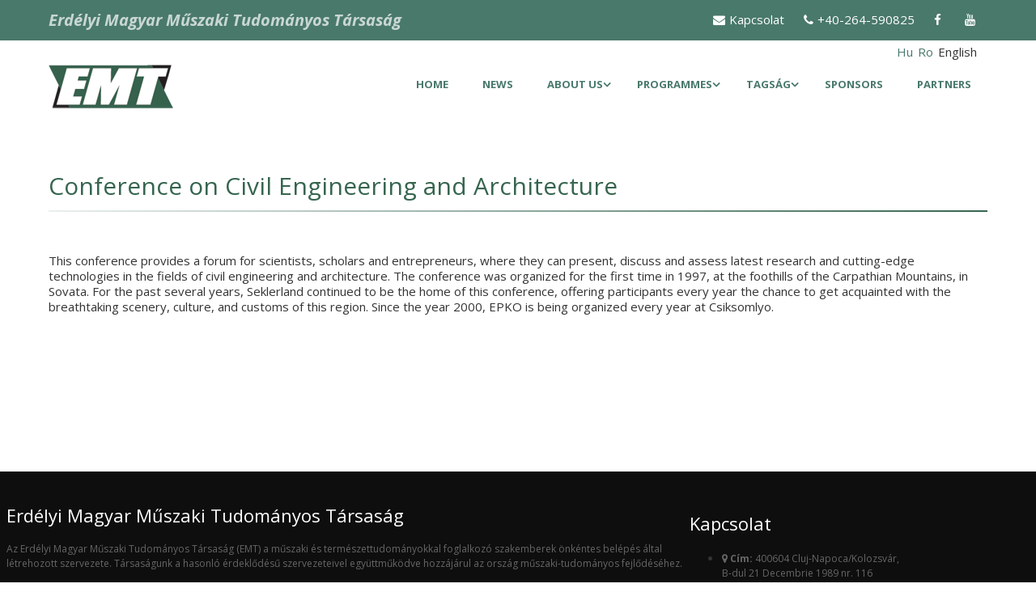

--- FILE ---
content_type: text/html; charset=UTF-8
request_url: https://www.emt.ro/en/esemeny/nemzetkozi-epitestudomanyi-konferencia-epko/conference-civil-engineering-and-architecture
body_size: 6160
content:
<!DOCTYPE html>
<html lang="en" dir="ltr" prefix="content: http://purl.org/rss/1.0/modules/content/  dc: http://purl.org/dc/terms/  foaf: http://xmlns.com/foaf/0.1/  og: http://ogp.me/ns#  rdfs: http://www.w3.org/2000/01/rdf-schema#  schema: http://schema.org/  sioc: http://rdfs.org/sioc/ns#  sioct: http://rdfs.org/sioc/types#  skos: http://www.w3.org/2004/02/skos/core#  xsd: http://www.w3.org/2001/XMLSchema# ">
  <head>
    <meta charset="utf-8" />
<script async src="https://www.googletagmanager.com/gtag/js?id=UA-3104081-9"></script>
<script>window.dataLayer = window.dataLayer || [];function gtag(){dataLayer.push(arguments)};gtag("js", new Date());gtag("set", "developer_id.dMDhkMT", true);gtag("config", "UA-3104081-9", {"groups":"default","anonymize_ip":true,"page_placeholder":"PLACEHOLDER_page_path","allow_ad_personalization_signals":false});</script>
<meta name="Generator" content="Drupal 10 (https://www.drupal.org)" />
<meta name="MobileOptimized" content="width" />
<meta name="HandheldFriendly" content="true" />
<meta name="viewport" content="width=device-width, initial-scale=1.0" />
<link rel="icon" href="https://emt.ro/sites/default/files/favicon-emt.png" type="image/png" />
<link rel="alternate" hreflang="hu" href="http://www.emt.ro/esemeny/nemzetkozi-epitestudomanyi-konferencia-epko/nemzetkozi-epitestudomanyi-konferencia-epko" />
<link rel="alternate" hreflang="ro" href="http://www.emt.ro/ro/esemeny/nemzetkozi-epitestudomanyi-konferencia-epko/conferinta-internationala-de-constructii" />
<link rel="alternate" hreflang="en" href="http://www.emt.ro/en/esemeny/nemzetkozi-epitestudomanyi-konferencia-epko/conference-civil-engineering-and-architecture" />
<link rel="canonical" href="http://www.emt.ro/en/esemeny/nemzetkozi-epitestudomanyi-konferencia-epko/conference-civil-engineering-and-architecture" />
<link rel="shortlink" href="http://www.emt.ro/en/node/18" />

    <title>Conference on Civil Engineering and Architecture | Erdélyi Magyar Műszaki Tudományos Társaság</title>
    <link rel="stylesheet" media="all" href="/themes/contrib/stable/css/system/components/align.module.css?t31qwc" />
<link rel="stylesheet" media="all" href="/themes/contrib/stable/css/system/components/fieldgroup.module.css?t31qwc" />
<link rel="stylesheet" media="all" href="/themes/contrib/stable/css/system/components/container-inline.module.css?t31qwc" />
<link rel="stylesheet" media="all" href="/themes/contrib/stable/css/system/components/clearfix.module.css?t31qwc" />
<link rel="stylesheet" media="all" href="/themes/contrib/stable/css/system/components/details.module.css?t31qwc" />
<link rel="stylesheet" media="all" href="/themes/contrib/stable/css/system/components/hidden.module.css?t31qwc" />
<link rel="stylesheet" media="all" href="/themes/contrib/stable/css/system/components/item-list.module.css?t31qwc" />
<link rel="stylesheet" media="all" href="/themes/contrib/stable/css/system/components/js.module.css?t31qwc" />
<link rel="stylesheet" media="all" href="/themes/contrib/stable/css/system/components/nowrap.module.css?t31qwc" />
<link rel="stylesheet" media="all" href="/themes/contrib/stable/css/system/components/position-container.module.css?t31qwc" />
<link rel="stylesheet" media="all" href="/themes/contrib/stable/css/system/components/reset-appearance.module.css?t31qwc" />
<link rel="stylesheet" media="all" href="/themes/contrib/stable/css/system/components/resize.module.css?t31qwc" />
<link rel="stylesheet" media="all" href="/themes/contrib/stable/css/system/components/system-status-counter.css?t31qwc" />
<link rel="stylesheet" media="all" href="/themes/contrib/stable/css/system/components/system-status-report-counters.css?t31qwc" />
<link rel="stylesheet" media="all" href="/themes/contrib/stable/css/system/components/system-status-report-general-info.css?t31qwc" />
<link rel="stylesheet" media="all" href="/themes/contrib/stable/css/system/components/tablesort.module.css?t31qwc" />
<link rel="stylesheet" media="all" href="/libraries/mmenu/dist/mmenu.css?t31qwc" />
<link rel="stylesheet" media="all" href="/modules/contrib/responsive_menu/css/responsive_menu.css?t31qwc" />
<link rel="stylesheet" media="all" href="/themes/contrib/stable/css/core/assets/vendor/normalize-css/normalize.css?t31qwc" />
<link rel="stylesheet" media="all" href="/themes/contrib/stable/css/core/normalize-fixes.css?t31qwc" />
<link rel="stylesheet" media="all" href="/themes/contrib/classy/css/components/action-links.css?t31qwc" />
<link rel="stylesheet" media="all" href="/themes/contrib/classy/css/components/breadcrumb.css?t31qwc" />
<link rel="stylesheet" media="all" href="/themes/contrib/classy/css/components/button.css?t31qwc" />
<link rel="stylesheet" media="all" href="/themes/contrib/classy/css/components/collapse-processed.css?t31qwc" />
<link rel="stylesheet" media="all" href="/themes/contrib/classy/css/components/container-inline.css?t31qwc" />
<link rel="stylesheet" media="all" href="/themes/contrib/classy/css/components/details.css?t31qwc" />
<link rel="stylesheet" media="all" href="/themes/contrib/classy/css/components/exposed-filters.css?t31qwc" />
<link rel="stylesheet" media="all" href="/themes/contrib/classy/css/components/field.css?t31qwc" />
<link rel="stylesheet" media="all" href="/themes/contrib/classy/css/components/form.css?t31qwc" />
<link rel="stylesheet" media="all" href="/themes/contrib/classy/css/components/icons.css?t31qwc" />
<link rel="stylesheet" media="all" href="/themes/contrib/classy/css/components/inline-form.css?t31qwc" />
<link rel="stylesheet" media="all" href="/themes/contrib/classy/css/components/item-list.css?t31qwc" />
<link rel="stylesheet" media="all" href="/themes/contrib/classy/css/components/link.css?t31qwc" />
<link rel="stylesheet" media="all" href="/themes/contrib/classy/css/components/links.css?t31qwc" />
<link rel="stylesheet" media="all" href="/themes/contrib/classy/css/components/menu.css?t31qwc" />
<link rel="stylesheet" media="all" href="/themes/contrib/classy/css/components/more-link.css?t31qwc" />
<link rel="stylesheet" media="all" href="/themes/contrib/classy/css/components/pager.css?t31qwc" />
<link rel="stylesheet" media="all" href="/themes/contrib/classy/css/components/tabledrag.css?t31qwc" />
<link rel="stylesheet" media="all" href="/themes/contrib/classy/css/components/tableselect.css?t31qwc" />
<link rel="stylesheet" media="all" href="/themes/contrib/classy/css/components/tablesort.css?t31qwc" />
<link rel="stylesheet" media="all" href="/themes/contrib/classy/css/components/tabs.css?t31qwc" />
<link rel="stylesheet" media="all" href="/themes/contrib/classy/css/components/textarea.css?t31qwc" />
<link rel="stylesheet" media="all" href="/themes/contrib/classy/css/components/ui-dialog.css?t31qwc" />
<link rel="stylesheet" media="all" href="/themes/contrib/classy/css/components/messages.css?t31qwc" />
<link rel="stylesheet" media="all" href="/themes/contrib/classy/css/components/node.css?t31qwc" />
<link rel="stylesheet" media="all" href="/themes/emt/css/styles.css?t31qwc" />
<link rel="stylesheet" media="all" href="/sites/default/files/asset_injector/css/hs_multimedia-e0904cf3d4bf57a4752ad9d7bfb500c4.css?t31qwc" />
<link rel="stylesheet" media="all" href="/sites/default/files/asset_injector/css/msz_kulonszam-9182d6957f6bc8a5dda6540c937bf51e.css?t31qwc" />

    
  </head>
  <body class="path-node page-node-type-konferenciak">
        <a href="#main-content" class="visually-hidden focusable skip-link">
      Skip to main content
    </a>
    
      <div class="dialog-off-canvas-main-canvas" data-off-canvas-main-canvas>
    <div class="layout-container ">
    <div class="region region-headline">
    <div class="regioncontent">
    	<div id="block-contactheadlinehu" class="block block-block-content block-block-contentf32745a1-38a2-4921-b88b-958c9186e399">
  
    
      
            <div class="clearfix text-formatted field field--name-body field--type-text-with-summary field--label-hidden field__item"><p><i class="fa fa fa-envelope"><a href="/oldal/elerhetoseg">Kapcsolat</a></i> <i class="fa fa fa-phone"><a href="tel:0040264590825">+40-264-590825</a></i> <a href="https://www.facebook.com/erdelyimagyartudomanyostarsasag/" target="_blank"><i class="fa fa-facebook"></i></a> <a href="https://www.youtube.com/channel/UC7IWymrzCKJXdevHkNBTngg" target="_blank"><i class="fa fa-youtube"></i></a></p>
</div>
      
  </div>
<div id="block-sitebranding" class="block block-system block-system-branding-block">
  
    
          <div class="site-name">
      <a href="/en" rel="home">Erdélyi Magyar Műszaki Tudományos Társaság</a>
    </div>
    </div>
<div class="language-switcher-language-url block block-language block-language-blocklanguage-interface" id="block-nyelvvalaszto" role="navigation">
  
    
      <ul class="links"><li hreflang="hu" data-drupal-link-system-path="node/18" class="hu"><a href="/esemeny/nemzetkozi-epitestudomanyi-konferencia-epko/nemzetkozi-epitestudomanyi-konferencia-epko" class="language-link" hreflang="hu" data-drupal-link-system-path="node/18">Hu</a></li><li hreflang="ro" data-drupal-link-system-path="node/18" class="ro"><a href="/ro/esemeny/nemzetkozi-epitestudomanyi-konferencia-epko/conferinta-internationala-de-constructii" class="language-link" hreflang="ro" data-drupal-link-system-path="node/18">Ro</a></li><li hreflang="en" data-drupal-link-system-path="node/18" class="en is-active" aria-current="page"><a href="/en/esemeny/nemzetkozi-epitestudomanyi-konferencia-epko/conference-civil-engineering-and-architecture" class="language-link is-active" hreflang="en" data-drupal-link-system-path="node/18" aria-current="page">English</a></li></ul>
  </div>

	</div>
  </div>

  <header role="banner">
      <div class="region region-header">
    <div class="regioncontent">
    	<div id="block-emt-branding" class="block block-system block-system-branding-block">
  
    
        <a href="/en" rel="home" class="site-logo">
      <img src="https://emt.ro/sites/default/files/logo-emt_2.png" alt="Home" />
    </a>
      </div>
<div id="block-responsivemenumobileicon" class="responsive-menu-toggle-wrapper responsive-menu-toggle block block-responsive-menu block-responsive-menu-toggle">
  
    
      <a id="toggle-icon" class="toggle responsive-menu-toggle-icon" title="Menu" href="#off-canvas">
  <span class="icon"></span><span class="label">Menu</span>
</a>
  </div>
<nav role="navigation" aria-labelledby="block-emt-main-menu-menu" id="block-emt-main-menu" class="block block-menu navigation menu--main">
            
  <h2 class="visually-hidden" id="block-emt-main-menu-menu">Fő navigáció</h2>
  

        
              <ul class="menu">
                    <li class="menu-item">
        <a href="/en" data-drupal-link-system-path="&lt;front&gt;">Home</a>
              </li>
                <li class="menu-item">
        <a href="/en/hirek" data-drupal-link-system-path="hirek">News</a>
              </li>
                <li class="menu-item menu-item--expanded">
        <span title="Magunkról">About Us</span>
                                <ul class="menu">
                    <li class="menu-item">
        <a href="/en/page/presidency-management" data-drupal-link-system-path="node/10">Presidency &amp; Management</a>
              </li>
                <li class="menu-item">
        <a href="/en/page/branches" data-drupal-link-system-path="node/8">Branches</a>
              </li>
                <li class="menu-item">
        <a href="/en/page/departments" data-drupal-link-system-path="node/9">Departments</a>
              </li>
                <li class="menu-item">
        <a href="/en/page/contact" data-drupal-link-system-path="node/54">Contact</a>
              </li>
                <li class="menu-item">
        <a href="/en/page/szervezeti-szabalyzat" data-drupal-link-system-path="node/7">Presentation</a>
              </li>
        </ul>
  
              </li>
                <li class="menu-item menu-item--expanded">
        <span>Programmes</span>
                                <ul class="menu">
                    <li class="menu-item">
        <a href="/en/konferenciak" data-drupal-link-system-path="konferenciak">Scientific Conferences</a>
              </li>
                <li class="menu-item menu-item--expanded">
        <span>Education</span>
                                <ul class="menu">
                    <li class="menu-item">
        <a href="/en/diakversenyek" data-drupal-link-system-path="diakversenyek">Student Competitions</a>
              </li>
                <li class="menu-item">
        <a href="/en/diaktaborok" data-drupal-link-system-path="diaktaborok">
Student Camps</a>
              </li>
                <li class="menu-item">
        <a href="/en/firka-muhely" data-drupal-link-system-path="firka-muhely">FIRKA-műhely</a>
              </li>
                <li class="menu-item">
        <a href="/en/szakeloadasok" data-drupal-link-system-path="szakeloadasok">Higher Education</a>
              </li>
                <li class="menu-item">
        <a href="/en/felnottkepzes" data-drupal-link-system-path="felnottkepzes">Continuing Education</a>
              </li>
        </ul>
  
              </li>
                <li class="menu-item menu-item--expanded">
        <span>Publications</span>
                                <ul class="menu">
                    <li class="menu-item menu-item--expanded">
        <a href="/en/kiadvanyok/perodikak" data-drupal-link-system-path="kiadvanyok/perodikak">Periodicals</a>
                                <ul class="menu">
                    <li class="menu-item">
        <a href="https://emt.ro/kiadvanyok/emt-tajekoztato/archivum">EMT Tájékoztató </a>
              </li>
                <li class="menu-item menu-item--collapsed">
        <a href="https://emt.ro/kiadvanyok/firka" title="Fizika InfoRmatika Kémia Alapok">FIRKA</a>
              </li>
                <li class="menu-item">
        <a href="https://emt.ro/vilaghirumagyartudosok" title="Világhírű magyar természettudósok élete és munkássága">FIRKA különszám</a>
              </li>
                <li class="menu-item">
        <a href="/en/firka-cikkarchivum" data-drupal-link-system-path="firka-cikkarchivum">Keresés a FIRKA archívumában</a>
              </li>
                <li class="menu-item">
        <a href="https://emt.ro/kiadvanyok/muszaki-szemle/archivum">Műszaki Szemle </a>
              </li>
                <li class="menu-item">
        <a href="https://emt.ro/kiadvanyok/historia-scientiarum/archivum">Historia Scientiarum</a>
              </li>
        </ul>
  
              </li>
                <li class="menu-item">
        <a href="/en/kiadvanyok/egyedikiadvanyok" data-drupal-link-system-path="kiadvanyok/egyedikiadvanyok">Special Editions</a>
              </li>
                <li class="menu-item">
        <a href="/en/digitalizalt-kiadvanyok" data-drupal-link-system-path="digitalizalt-kiadvanyok">Digitalizáció</a>
              </li>
                <li class="menu-item">
        <a href="http://historiascientiarum.emt.ro/" title="Tudomány- és technikatörténeti kisfilmek">Historia Scientiarum Multimedia – Tudomány- és technikatörténeti kisfilmek</a>
              </li>
        </ul>
  
              </li>
                <li class="menu-item">
        <a href="https://drive.google.com/file/d/1VPGeQKGl_OCAdWAiK_Hr-jBEh6snXYyz/view?usp=sharing" title="Visszatekintés az EMT elmúlt 30 évére   (powerpoint bemutató)">Visszatekintés az EMT elmúlt 30 évére  </a>
              </li>
                <li class="menu-item">
        <a href="https://emt.ro/rendezvenynaptar/2026">Rendezvénynaptár</a>
              </li>
        </ul>
  
              </li>
                <li class="menu-item menu-item--expanded">
        <span>Tagság</span>
                                <ul class="menu">
                    <li class="menu-item">
        <a href="/en/form/belepesi-nyilatkozat-jogi-sz" data-drupal-link-system-path="webform/belepesi_nyilatkozat_jogi_sz">Jogi személyeknek</a>
              </li>
                <li class="menu-item">
        <a href="/en/form/belepesi-nyilatkozat" data-drupal-link-system-path="webform/belepesi_nyilatkozat">Magányszemélyeknek</a>
              </li>
        </ul>
  
              </li>
                <li class="menu-item">
        <a href="/en/tamogatok" data-drupal-link-system-path="tamogatok">Sponsors</a>
              </li>
                <li class="menu-item">
        <a href="/en/partnerek" data-drupal-link-system-path="partnerek">Partners</a>
              </li>
        </ul>
  


  </nav>

	</div>
  </div>

  </header>

  
  

  

    <div class="region region-highlighted">
    <div class="regioncontent">
    	<div data-drupal-messages-fallback class="hidden"></div>

	</div>
  </div>


  

  <main role="main">
    <a id="main-content" tabindex="-1"></a>
    	
	<div class="layout-content">
        <div class="region region-content">
    <div class="regioncontent">
    	<div id="block-emt-page-title" class="block block-core block-page-title-block">
  
    
      
  <h1 class="page-title"><span>
  Conference on Civil Engineering and Architecture
</span>
</h1>


  </div>

<article about="/en/esemeny/nemzetkozi-epitestudomanyi-konferencia-epko/conference-civil-engineering-and-architecture" id="node-18" class="node node--type-konferenciak node--view-mode-full">

  
    

  
  <div class="node__content">
    
            <div class="clearfix text-formatted field field--name-body field--type-text-with-summary field--label-hidden field__item"><p class="western">This conference provides a forum for scientists, scholars and entrepreneurs, where they can present, discuss and assess latest research and cutting-edge technologies in the fields of civil engineering and architecture. The conference was organized for the first time in 1997, at the foothills of the Carpathian Mountains, in Sovata. For the past several years, Seklerland continued to be the home of this conference, offering participants every year the chance to get acquainted with the breathtaking scenery, culture, and customs of this region. Since the year 2000, EPKO is being organized every year at Csiksomlyo.</p>
</div>
      
  </div>

</article>

	</div>
  </div>

    </div>
    
  </main>

      <footer role="contentinfo">
        <div class="region region-footer">
    <div class="regioncontent">
    	<div id="block-erdelyimagyarmuszakitudomanyostarsasagfooter" class="block block-block-content block-block-content51dcb5bb-a8ad-4560-8a87-b8108a3e8316">
  
      <h2>Erdélyi Magyar Műszaki Tudományos Társaság</h2>
    
      
            <div class="clearfix text-formatted field field--name-body field--type-text-with-summary field--label-hidden field__item"><p>Az Erdélyi Magyar Műszaki Tudományos Társaság (EMT) a műszaki és természettudományokkal foglalkozó szakemberek önkéntes belépés által létrehozott szervezete. Társaságunk a hasonló érdeklődésű szervezeteivel együttműködve hozzájárul az ország műszaki-tudományos fejlődéséhez.</p>
</div>
      
  </div>
<div id="block-contactfooterhu" class="block block-block-content block-block-content75b1d3ed-ad79-4e10-841c-d8789c4768c4">
  
      <h2>Kapcsolat</h2>
    
      
            <div class="clearfix text-formatted field field--name-body field--type-text-with-summary field--label-hidden field__item"><ul class="contact">
  <li><p><i class="fa fa-map-marker"></i> <strong>Cím: </strong>400604 Cluj-Napoca/Kolozsvár, <br />B-dul 21 Decembrie 1989 nr. 116</p></li>
  <li><p><i class="fa fa-phone"></i> <strong>Tel./Fax:</strong> <a href="tel:+40-264-590825">+40-264-590825</a>, <a href="tel:+40-744-783237">+40-744-783237</a></p></li>
  <li><p><i class="fa fa-envelope"></i> <strong>Postacím:</strong> 400750 Cluj-Napoca, O.P. 1 C.P. 140., Románia</p></li>
  <li><p><i class="fa fa-at"></i> <strong>E-mail:</strong> <a href="mailto:emt@emt.ro">emt@emt.ro</a></p></li>
</ul>
</div>
      
  </div>
<div id="block-copyright" class="block block-block-content block-block-content964fb34e-fd4b-40c0-aeaf-772af44ff502">
  
    
      
            <div class="clearfix text-formatted field field--name-body field--type-text-with-summary field--label-hidden field__item"><p>Copyright © Erdélyi Magyar Műszaki Tudományos Társaság</p>
</div>
      
  </div>

	</div>
  </div>

    </footer>
  
</div>
  </div>

    <div class="off-canvas-wrapper"><div id="off-canvas">
              <ul>
                    <li class="menu-item--front-page menu-name--main">
        <a href="/en" data-drupal-link-system-path="&lt;front&gt;">Home</a>
              </li>
                <li class="menu-item--viewsaktualis-esemeynekpage-2 menu-name--main">
        <a href="/en/hirek" data-drupal-link-system-path="hirek">News</a>
              </li>
                <li class="menu-item--a46d477f-06f3-4eaf-a1a0-c379f793037c menu-name--main">
        <span title="Magunkról">About Us</span>
                                <ul>
                    <li class="menu-item--_514af08-7700-4354-8b43-475d2c44f06a menu-name--main">
        <a href="/en/page/presidency-management" data-drupal-link-system-path="node/10">Presidency &amp; Management</a>
              </li>
                <li class="menu-item--_6803f0f-d698-40cf-870c-e604a28ea563 menu-name--main">
        <a href="/en/page/branches" data-drupal-link-system-path="node/8">Branches</a>
              </li>
                <li class="menu-item--_69e0eed-60ba-4d83-9439-fb3ccdb23f2f menu-name--main">
        <a href="/en/page/departments" data-drupal-link-system-path="node/9">Departments</a>
              </li>
                <li class="menu-item--_5a227ca-062c-4eaa-b3e5-91be12f9444c menu-name--main">
        <a href="/en/page/contact" data-drupal-link-system-path="node/54">Contact</a>
              </li>
                <li class="menu-item--_2da44d3-8a2d-4cec-9380-70d3c18eac40 menu-name--main">
        <a href="/en/page/szervezeti-szabalyzat" data-drupal-link-system-path="node/7">Presentation</a>
              </li>
        </ul>
  
              </li>
                <li class="menu-item--_2e4684f-f259-43c7-8d19-ebc4362a08d9 menu-name--main">
        <span>Programmes</span>
                                <ul>
                    <li class="menu-item--viewskonferenciakpage-1 menu-name--main">
        <a href="/en/konferenciak" data-drupal-link-system-path="konferenciak">Scientific Conferences</a>
              </li>
                <li class="menu-item--_d0e7318-3f85-4725-9022-8c7ce577bce3 menu-name--main">
        <span>Education</span>
                                <ul>
                    <li class="menu-item--viewskonferenciakpage-2 menu-name--main">
        <a href="/en/diakversenyek" data-drupal-link-system-path="diakversenyek">Student Competitions</a>
              </li>
                <li class="menu-item--viewskonferenciakpage-3 menu-name--main">
        <a href="/en/diaktaborok" data-drupal-link-system-path="diaktaborok">
Student Camps</a>
              </li>
                <li class="menu-item--_299599c-b352-4a16-aa6b-4a750a2d1e9d menu-name--main">
        <a href="/en/firka-muhely" data-drupal-link-system-path="firka-muhely">FIRKA-műhely</a>
              </li>
                <li class="menu-item--viewskonferenciakpage-4 menu-name--main">
        <a href="/en/szakeloadasok" data-drupal-link-system-path="szakeloadasok">Higher Education</a>
              </li>
                <li class="menu-item--viewskonferenciakpage-5 menu-name--main">
        <a href="/en/felnottkepzes" data-drupal-link-system-path="felnottkepzes">Continuing Education</a>
              </li>
        </ul>
  
              </li>
                <li class="menu-item--_2f4133b-de38-4bbb-bfe2-46e81541f2e9 menu-name--main">
        <span>Publications</span>
                                <ul>
                    <li class="menu-item--viewskiadvanyokpage-1 menu-name--main">
        <a href="/en/kiadvanyok/perodikak" data-drupal-link-system-path="kiadvanyok/perodikak">Periodicals</a>
                                <ul>
                    <li class="menu-item--bbf0d905-31b5-4f68-a03b-a499ba197f03 menu-name--main">
        <a href="https://emt.ro/kiadvanyok/emt-tajekoztato/archivum">EMT Tájékoztató </a>
              </li>
                <li class="menu-item--_a65d8db-3a01-4212-a123-102fce09bb16 menu-name--main">
        <a href="https://emt.ro/kiadvanyok/firka" title="Fizika InfoRmatika Kémia Alapok">FIRKA</a>
                                <ul>
                    <li class="menu-item--_cd0930f-747b-424d-81a2-c2a901c1d269 menu-name--main">
        <a href="https://emt.ro/kiadvanyok/firka/archivum">FIRKA archívum</a>
              </li>
        </ul>
  
              </li>
                <li class="menu-item--b5d0101c-b5cd-4510-b23f-fbc23d29fb58 menu-name--main">
        <a href="https://emt.ro/vilaghirumagyartudosok" title="Világhírű magyar természettudósok élete és munkássága">FIRKA különszám</a>
              </li>
                <li class="menu-item--_a6c324f-3041-4ab8-95e4-f0db3e1563b8 menu-name--main">
        <a href="/en/firka-cikkarchivum" data-drupal-link-system-path="firka-cikkarchivum">Keresés a FIRKA archívumában</a>
              </li>
                <li class="menu-item--_121ecce-a53d-48f3-b57d-0fece9912dd2 menu-name--main">
        <a href="https://emt.ro/kiadvanyok/muszaki-szemle/archivum">Műszaki Szemle </a>
              </li>
                <li class="menu-item--ce4b7fe3-f8ef-463f-ae75-99e99bfc22a5 menu-name--main">
        <a href="https://emt.ro/kiadvanyok/historia-scientiarum/archivum">Historia Scientiarum</a>
              </li>
        </ul>
  
              </li>
                <li class="menu-item--viewskiadvanyokpage-2 menu-name--main">
        <a href="/en/kiadvanyok/egyedikiadvanyok" data-drupal-link-system-path="kiadvanyok/egyedikiadvanyok">Special Editions</a>
              </li>
                <li class="menu-item--viewsdigitalizalt-kiadvanyokpage-1 menu-name--main">
        <a href="/en/digitalizalt-kiadvanyok" data-drupal-link-system-path="digitalizalt-kiadvanyok">Digitalizáció</a>
              </li>
                <li class="menu-item--e4c7bfcf-26cb-4507-b816-241539bd937f menu-name--main">
        <a href="http://historiascientiarum.emt.ro/" title="Tudomány- és technikatörténeti kisfilmek">Historia Scientiarum Multimedia – Tudomány- és technikatörténeti kisfilmek</a>
              </li>
        </ul>
  
              </li>
                <li class="menu-item--_e7aaf3b-707d-4305-b9cb-11eece75b4ea menu-name--main">
        <a href="https://drive.google.com/file/d/1VPGeQKGl_OCAdWAiK_Hr-jBEh6snXYyz/view?usp=sharing" title="Visszatekintés az EMT elmúlt 30 évére   (powerpoint bemutató)">Visszatekintés az EMT elmúlt 30 évére  </a>
              </li>
                <li class="menu-item--a2994746-d174-43e7-ad21-632fa8a16957 menu-name--main">
        <a href="https://emt.ro/rendezvenynaptar/2026">Rendezvénynaptár</a>
              </li>
        </ul>
  
              </li>
                <li class="menu-item--f93dfb66-46e9-486d-b699-d4e789eb9e29 menu-name--main">
        <span>Tagság</span>
                                <ul>
                    <li class="menu-item--e6f585db-341e-412c-ac74-af6daa8b7602 menu-name--main">
        <a href="/en/form/belepesi-nyilatkozat-jogi-sz" data-drupal-link-system-path="webform/belepesi_nyilatkozat_jogi_sz">Jogi személyeknek</a>
              </li>
                <li class="menu-item--_54f8a79-4bd8-48af-ad20-d9c2caad12ee menu-name--main">
        <a href="/en/form/belepesi-nyilatkozat" data-drupal-link-system-path="webform/belepesi_nyilatkozat">Magányszemélyeknek</a>
              </li>
        </ul>
  
              </li>
                <li class="menu-item--viewspartnerekpage-2 menu-name--main">
        <a href="/en/tamogatok" data-drupal-link-system-path="tamogatok">Sponsors</a>
              </li>
                <li class="menu-item--viewspartnerekpage-1 menu-name--main">
        <a href="/en/partnerek" data-drupal-link-system-path="partnerek">Partners</a>
              </li>
        </ul>
  

</div></div>
    <script type="application/json" data-drupal-selector="drupal-settings-json">{"path":{"baseUrl":"\/","pathPrefix":"en\/","currentPath":"node\/18","currentPathIsAdmin":false,"isFront":false,"currentLanguage":"en"},"pluralDelimiter":"\u0003","suppressDeprecationErrors":true,"responsive_menu":{"position":"right","theme":"theme-light","pagedim":"pagedim","modifyViewport":true,"use_bootstrap":false,"breakpoint":"(min-width: 960px)","drag":false},"google_analytics":{"account":"UA-3104081-9","trackOutbound":true,"trackMailto":true,"trackTel":true,"trackDownload":true,"trackDownloadExtensions":"7z|aac|arc|arj|asf|asx|avi|bin|csv|doc(x|m)?|dot(x|m)?|exe|flv|gif|gz|gzip|hqx|jar|jpe?g|js|mp(2|3|4|e?g)|mov(ie)?|msi|msp|pdf|phps|png|ppt(x|m)?|pot(x|m)?|pps(x|m)?|ppam|sld(x|m)?|thmx|qtm?|ra(m|r)?|sea|sit|tar|tgz|torrent|txt|wav|wma|wmv|wpd|xls(x|m|b)?|xlt(x|m)|xlam|xml|z|zip","trackColorbox":true},"user":{"uid":0,"permissionsHash":"088ae8a3c084fcbb3c1a97f48b2a3814e2290d090adc442636378cff4e37974d"}}</script>
<script src="https://emt.ro/sites/default/files/js/js_QzoSqycJt7OPDtktXW8fMIfhJedykHeSVebBIPm_xW4.js?scope=footer&amp;delta=0&amp;language=en&amp;theme=emt&amp;include=eJxdyEEOhSAMBcALgRyJ9GMl1dIaXjXR0_-9yxkCOKrYzi18lh3LwFuPS90OoZWQeETp6j_SjHiUkcnWjDblDKTu3pUrGekT0lC-kSbjdIPcXAfbVT5emtsm_Q9zdTZF"></script>

  </body>
</html>


--- FILE ---
content_type: text/css
request_url: https://www.emt.ro/themes/contrib/classy/css/components/button.css?t31qwc
body_size: -220
content:
/**
 * @file
 * Visual styles for buttons.
 */

.button,
.image-button {
  margin-right: 1em;
  margin-left: 1em;
}
.button:first-child,
.image-button:first-child {
  margin-right: 0;
  margin-left: 0;
}
